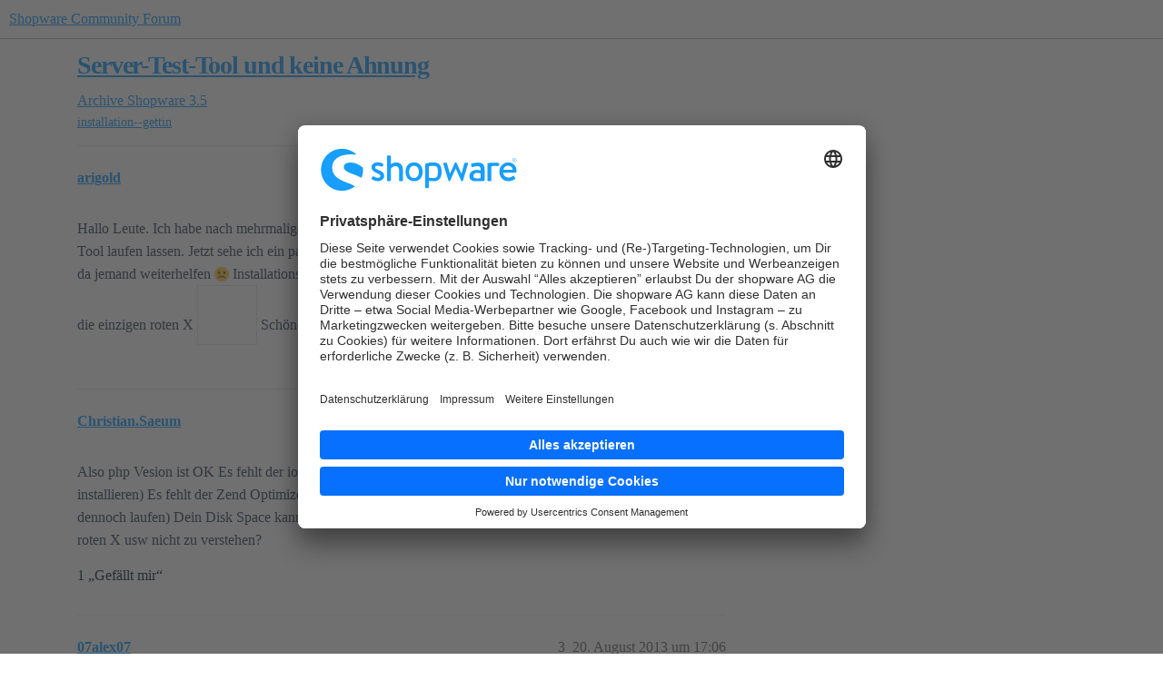

--- FILE ---
content_type: text/html; charset=utf-8
request_url: https://forum.shopware.com/t/server-test-tool-und-keine-ahnung/15109
body_size: 11149
content:
<!DOCTYPE html>
<html lang="de">
  <head>
    <meta charset="utf-8">
    <title>Server-Test-Tool und keine Ahnung - Shopware 3.5 - Shopware Community Forum</title>
    <meta name="description" content="Hallo Leute. Ich habe nach mehrmaligen Versuchen Shopware CE auf Strato zu installieren, jetzt nun das Test-Tool laufen lassen. Jetzt sehe ich ein paar rote X, weiß aber überhaupt nicht was genau das bedeutet. Kann mir d&amp;hellip;">
    <meta name="generator" content="Discourse 2026.2.0-latest - https://github.com/discourse/discourse version d8e47d08936a81c1d423d6e7872a0d2152cdc501">
<link rel="icon" type="image/png" href="https://europe1.discourse-cdn.com/flex013/uploads/shopware/optimized/1X/cb429baff8dfaff113c3dadf6dfc0f143816aec8_2_32x32.svg">
<link rel="apple-touch-icon" type="image/png" href="https://europe1.discourse-cdn.com/flex013/uploads/shopware/optimized/1X/cb429baff8dfaff113c3dadf6dfc0f143816aec8_2_180x180.svg">
<meta name="theme-color" media="all" content="#FFFFFF">

<meta name="color-scheme" content="light">

<meta name="viewport" content="width=device-width, initial-scale=1.0, minimum-scale=1.0, viewport-fit=cover">
<link rel="canonical" href="https://forum.shopware.com/t/server-test-tool-und-keine-ahnung/15109" />


<link rel="search" type="application/opensearchdescription+xml" href="https://forum.shopware.com/opensearch.xml" title="Shopware Community Forum Search">

    
    <link href="https://dub1.discourse-cdn.com/flex013/stylesheets/color_definitions_shopware_3_4_a23f2bbab3532c52280aa303c3ea25e2b63cfbf9.css?__ws=forum.shopware.com" media="all" rel="stylesheet" class="light-scheme" data-scheme-id="3"/>

<link href="https://dub1.discourse-cdn.com/flex013/stylesheets/common_cc755e7aeeda4f88a907fe3c5d52fda53a7042fe.css?__ws=forum.shopware.com" media="all" rel="stylesheet" data-target="common"  />

  <link href="https://dub1.discourse-cdn.com/flex013/stylesheets/mobile_cc755e7aeeda4f88a907fe3c5d52fda53a7042fe.css?__ws=forum.shopware.com" media="(max-width: 39.99999rem)" rel="stylesheet" data-target="mobile"  />
  <link href="https://dub1.discourse-cdn.com/flex013/stylesheets/desktop_cc755e7aeeda4f88a907fe3c5d52fda53a7042fe.css?__ws=forum.shopware.com" media="(min-width: 40rem)" rel="stylesheet" data-target="desktop"  />



    <link href="https://dub1.discourse-cdn.com/flex013/stylesheets/checklist_cc755e7aeeda4f88a907fe3c5d52fda53a7042fe.css?__ws=forum.shopware.com" media="all" rel="stylesheet" data-target="checklist"  />
    <link href="https://dub1.discourse-cdn.com/flex013/stylesheets/discourse-ai_cc755e7aeeda4f88a907fe3c5d52fda53a7042fe.css?__ws=forum.shopware.com" media="all" rel="stylesheet" data-target="discourse-ai"  />
    <link href="https://dub1.discourse-cdn.com/flex013/stylesheets/discourse-cakeday_cc755e7aeeda4f88a907fe3c5d52fda53a7042fe.css?__ws=forum.shopware.com" media="all" rel="stylesheet" data-target="discourse-cakeday"  />
    <link href="https://dub1.discourse-cdn.com/flex013/stylesheets/discourse-data-explorer_cc755e7aeeda4f88a907fe3c5d52fda53a7042fe.css?__ws=forum.shopware.com" media="all" rel="stylesheet" data-target="discourse-data-explorer"  />
    <link href="https://dub1.discourse-cdn.com/flex013/stylesheets/discourse-details_cc755e7aeeda4f88a907fe3c5d52fda53a7042fe.css?__ws=forum.shopware.com" media="all" rel="stylesheet" data-target="discourse-details"  />
    <link href="https://dub1.discourse-cdn.com/flex013/stylesheets/discourse-github_cc755e7aeeda4f88a907fe3c5d52fda53a7042fe.css?__ws=forum.shopware.com" media="all" rel="stylesheet" data-target="discourse-github"  />
    <link href="https://dub1.discourse-cdn.com/flex013/stylesheets/discourse-lazy-videos_cc755e7aeeda4f88a907fe3c5d52fda53a7042fe.css?__ws=forum.shopware.com" media="all" rel="stylesheet" data-target="discourse-lazy-videos"  />
    <link href="https://dub1.discourse-cdn.com/flex013/stylesheets/discourse-local-dates_cc755e7aeeda4f88a907fe3c5d52fda53a7042fe.css?__ws=forum.shopware.com" media="all" rel="stylesheet" data-target="discourse-local-dates"  />
    <link href="https://dub1.discourse-cdn.com/flex013/stylesheets/discourse-policy_cc755e7aeeda4f88a907fe3c5d52fda53a7042fe.css?__ws=forum.shopware.com" media="all" rel="stylesheet" data-target="discourse-policy"  />
    <link href="https://dub1.discourse-cdn.com/flex013/stylesheets/discourse-presence_cc755e7aeeda4f88a907fe3c5d52fda53a7042fe.css?__ws=forum.shopware.com" media="all" rel="stylesheet" data-target="discourse-presence"  />
    <link href="https://dub1.discourse-cdn.com/flex013/stylesheets/discourse-solved_cc755e7aeeda4f88a907fe3c5d52fda53a7042fe.css?__ws=forum.shopware.com" media="all" rel="stylesheet" data-target="discourse-solved"  />
    <link href="https://dub1.discourse-cdn.com/flex013/stylesheets/discourse-templates_cc755e7aeeda4f88a907fe3c5d52fda53a7042fe.css?__ws=forum.shopware.com" media="all" rel="stylesheet" data-target="discourse-templates"  />
    <link href="https://dub1.discourse-cdn.com/flex013/stylesheets/discourse-topic-voting_cc755e7aeeda4f88a907fe3c5d52fda53a7042fe.css?__ws=forum.shopware.com" media="all" rel="stylesheet" data-target="discourse-topic-voting"  />
    <link href="https://dub1.discourse-cdn.com/flex013/stylesheets/footnote_cc755e7aeeda4f88a907fe3c5d52fda53a7042fe.css?__ws=forum.shopware.com" media="all" rel="stylesheet" data-target="footnote"  />
    <link href="https://dub1.discourse-cdn.com/flex013/stylesheets/hosted-site_cc755e7aeeda4f88a907fe3c5d52fda53a7042fe.css?__ws=forum.shopware.com" media="all" rel="stylesheet" data-target="hosted-site"  />
    <link href="https://dub1.discourse-cdn.com/flex013/stylesheets/poll_cc755e7aeeda4f88a907fe3c5d52fda53a7042fe.css?__ws=forum.shopware.com" media="all" rel="stylesheet" data-target="poll"  />
    <link href="https://dub1.discourse-cdn.com/flex013/stylesheets/spoiler-alert_cc755e7aeeda4f88a907fe3c5d52fda53a7042fe.css?__ws=forum.shopware.com" media="all" rel="stylesheet" data-target="spoiler-alert"  />
    <link href="https://dub1.discourse-cdn.com/flex013/stylesheets/discourse-ai_mobile_cc755e7aeeda4f88a907fe3c5d52fda53a7042fe.css?__ws=forum.shopware.com" media="(max-width: 39.99999rem)" rel="stylesheet" data-target="discourse-ai_mobile"  />
    <link href="https://dub1.discourse-cdn.com/flex013/stylesheets/discourse-solved_mobile_cc755e7aeeda4f88a907fe3c5d52fda53a7042fe.css?__ws=forum.shopware.com" media="(max-width: 39.99999rem)" rel="stylesheet" data-target="discourse-solved_mobile"  />
    <link href="https://dub1.discourse-cdn.com/flex013/stylesheets/discourse-topic-voting_mobile_cc755e7aeeda4f88a907fe3c5d52fda53a7042fe.css?__ws=forum.shopware.com" media="(max-width: 39.99999rem)" rel="stylesheet" data-target="discourse-topic-voting_mobile"  />
    <link href="https://dub1.discourse-cdn.com/flex013/stylesheets/discourse-ai_desktop_cc755e7aeeda4f88a907fe3c5d52fda53a7042fe.css?__ws=forum.shopware.com" media="(min-width: 40rem)" rel="stylesheet" data-target="discourse-ai_desktop"  />
    <link href="https://dub1.discourse-cdn.com/flex013/stylesheets/discourse-topic-voting_desktop_cc755e7aeeda4f88a907fe3c5d52fda53a7042fe.css?__ws=forum.shopware.com" media="(min-width: 40rem)" rel="stylesheet" data-target="discourse-topic-voting_desktop"  />
    <link href="https://dub1.discourse-cdn.com/flex013/stylesheets/poll_desktop_cc755e7aeeda4f88a907fe3c5d52fda53a7042fe.css?__ws=forum.shopware.com" media="(min-width: 40rem)" rel="stylesheet" data-target="poll_desktop"  />

  <link href="https://dub1.discourse-cdn.com/flex013/stylesheets/common_theme_4_7df9ddc40993755479bce8a49727ea5c3807d11e.css?__ws=forum.shopware.com" media="all" rel="stylesheet" data-target="common_theme" data-theme-id="4" data-theme-name="shopware"/>
    
    

    <!-- Include usercentrics modal -->
<script id="usercentrics-cmp" src="https://app.usercentrics.eu/browser-ui/latest/loader.js" data-settings-id="65ynhGFvE" async="" nonce="r1SCSIQa9IS8iPQfpxS8ugGby"></script>

<!-- Styles for the usercentrics modal -->
<style id="usercentrics-styles">
[data-testid="uc-container"] {
    --font-family: 'Brandon Text', 'Brandon', 'Arial', sans-serif;
    --primary-color: #189eff;
    --primary-color-fade: #189eff11;
    --primary-color-fade-hover: #189eff22;
    --border-color: #60718244;
    --icon-color: #607182bb;
    --text-color: #607182;
    --link-color: #142432cc;
    --headline-color: #142432;
    --bg-color: #f8f9fd;
}

/* Modal
----------------------------------- */
.modal,
[data-testid="uc-default-wall"] {
    padding: 20px 20px 15px;
    border: none;
    max-width: 700px;
    box-shadow: 0 40px 100px rgba(0,0,0,0.2);
}
.modal-overlay,
[data-testid="uc-container"] > div:first-of-type {
    background: rgba(20,36,50,0.8);
    opacity: 1;
}

/* Head
----------------------------------- */
.logo,
[data-testid="uc-header"] > div:first-of-type > div {
    height: 38px;
    max-height: 38px;
}
.logo-spacer,
[data-testid="uc-header"] > div:nth-child(2) {
    height: 36px;
}

/* Language Button
----------------------------------- */
.language-button,
[data-testid="uc-language-container"] [data-testid="uc-language-button"] {
    border-radius: 4px 4px 0 0;
    border-color: var(--border-color, #60718244);
}
.language-button:last-child,
[data-testid="uc-language-container"] [data-testid="uc-language-button"]:last-child {
    border-radius: 4px;
}
.language-text,
[data-testid="uc-language-button"] > div {
    padding-left: 5px;
    padding-right: 14px;
    font-weight: 500;
    font-family: var(--font-family);
    color: var(--text-color, #607182);
}
.language-arrow,
[data-testid="uc-language-button"] > i {
    border-width: 0 1px 1px 0;
    border-color: var(--icon-color, #607182bb);
    padding: 3px;
}
.language-dropdown,
[data-testid="uc-language-container"] [data-testid="uc-language-menu"] {
    border-radius: 0 0 4px 4px;
    border: solid var(--border-color, #60718244);
    border-width: 0 1px 1px 1px;
    box-shadow: unset;
}
.language-dropdown-item,
[data-testid="uc-language-container"] [data-testid="uc-language-menu-item"] {
    font-weight: 500;
    font-family: var(--font-family);
    color: #607182AA;
    border-width: 1px 0 0 0;
    border-color: var(--border-color, #60718244);
    transition: unset !important;
}
.language-dropdown-item:first-child,
[data-testid="uc-language-container"] [data-testid="uc-language-menu-item"]:first-child {
    border-top: 0;
}
.language-dropdown-item:hover,
[data-testid="uc-language-container"] [data-testid="uc-language-menu-item"]:hover {
    background-color: var(--primary-color-fade, #189eff11);
    color: var(--primary-color, #189eff);
}

/* Text
----------------------------------- */
.headline,
[data-testid="uc-header"] > h1 {
    margin-bottom: 8px;
    font-size: 18px;
    font-weight: 600;
    color: var(--headline-color, #142432);
}
.description,
[data-testid="uc-header"] div:nth-of-type(4) {
    font-weight: 400;
    line-height: 1.72;
    color: var(--text-color, #607182);
}
.text-spacer,
[data-testid="uc-header"] div:nth-of-type(6) {
    height: 20px;
}

/* Anchor Link
----------------------------------- */
.anchor-link,
[data-testid="uc-container"] [data-testid="uc-customize-anchor"],
[data-testid="uc-container"] [data-testid="uc-anchors"] [data-testid="uc-anchor-link"],
.settings-link,
[data-testid="uc-container"] [data-testid="uc-customize-anchor"] a {
    padding-top: 0;
    font-size: 14px;
    font-weight: 500;
    color: var(--link-color, #142432cc);
    transition: unset;
}
.anchor-link:hover,
[data-testid="uc-container"] [data-testid="uc-anchors"] [data-testid="uc-anchor-link"]:hover,
.settings-link,
[data-testid="uc-container"] [data-testid="uc-customize-anchor"]:hover a {
    text-decoration: underline;
    color: var(--primary-color, #189eff);
}
.anchor-link-icon,
[data-testid="uc-container"] [data-testid="uc-anchors"] [data-testid="uc-anchor-link"] > i,
.settings-link,
[data-testid="uc-container"] [data-testid="uc-customize-anchor"] > i {
    display: none;
}
.anchor-link,
[data-testid="uc-container"] [data-testid="uc-anchors"] [data-testid="uc-anchor-link"] {
    margin-right: 14px;
    padding-right: 14px;
    border-right: 1px solid var(--border-color, #60718244);
}

/* Button
----------------------------------- */
.button-accept-all,
[data-testid="uc-container"] [data-testid="uc-accept-all-button"] {
    padding: 16px;
    font-size: 16px;
    font-weight: 500;
    letter-spacing: 0.02em;
    color: #fff;
}
.button-save-settings,
[data-testid="uc-container"] [data-testid="uc-save-button"] {
    padding: 16px;
    font-size: 16px;
    font-weight: 500;
    letter-spacing: 0.02em;
    background-color: var(--primary-color-fade, #189eff11);
    color: var(--primary-color, #189eff);
}
.button-save-settings:hover,
[data-testid="uc-container"] [data-testid="uc-save-button"]:hover {
    background-color: var(--primary-color-fade-hover, #189eff22);
    color: var(--primary-color, #189eff);
}

/* More Settings :: Tabs
----------------------------------- */
.tabs,
[data-testid="uc-container"]  [data-testid="uc-tabs"] [aria-label="SettingsTabs"] {
    border-bottom: 1px solid #ececec;
}
.tab,
[data-testid="uc-container"] [data-testid="uc-tabs"] [data-testid="uc-tab-categories"],
[data-testid="uc-container"] [data-testid="uc-tabs"] [data-testid="uc-tab-services"] {
    padding: 8px 0 16px;
    position: relative;
    top: 1px;
    font-weight: 500;
    background: none;
    color: var(--text-color, #607182);
}
.tab,
[data-testid="uc-container"] [data-testid="uc-tabs"] [data-testid="uc-tab-categories"][aria-selected="true"],
[data-testid="uc-container"] [data-testid="uc-tabs"] [data-testid="uc-tab-services"][aria-selected="true"] {
    padding: 8px 0 16px;
    font-weight: 600;
    color: var(--primary-color, #189eff);
}

/* More Settings :: Panels
----------------------------------- */
.panel-list,
[data-testid="uc-container"] [data-testid="uc-panel-categories"],
[data-testid="uc-container"] [data-testid="uc-panel-services"] {
    background-color: var(--bg-color, #f8f9fd);
}
.panel-box,
[data-testid="uc-container"] [data-testid="uc-expandable-card"] {
    padding: 20px;
}
.panel-box-border,
[data-testid="uc-container"] [data-testid="uc-expandable-card"] button {
    border-bottom: none;
}
.panel-headline,
[data-testid="uc-container"] [data-testid="uc-expandable-card"] button > div:first-of-type {
    color: var(--headline-color, #142432);
    font-weight: 500;
    font-size: 16px;
}
.panel-description,
[data-testid="uc-container"] [data-testid="uc-expandable-card"] button > div:nth-of-type(2) {
    margin-top: 12px;
    color: var(--text-color, #607182);
    line-height: 1.62;
}
.panel-expandable-box,
[data-testid="uc-container"] [data-testid="uc-panel-categories"] [data-testid="uc-expandable-card"],
[data-testid="uc-container"] [data-testid="uc-panel-services"] [data-testid="uc-expandable-card"] {
    border: 1px solid var(--border-color, #60718244);
    box-shadow: none;
    overflow: hidden;
    border-radius: 4px;
}
.panel-expandable-label,
[data-testid="uc-container"] [data-testid="uc-expandable-content"] label {
    margin-left: 10px;
    font-size: 14px;
    font-weight: 500;
    color: var(--text-color, #607182);
}

/* Footer
----------------------------------- */
.footer,
[data-testid="uc-container"] footer {
    border-top: none;
}
.powered-by,
[data-testid="uc-container"] footer [data-testid="uc-footer"] > div:nth-of-type(2) {
    font-size: 11px;
    letter-spacing: 0.01em;
    color: var(--text-color, #607182);
    opacity: .75;
}
.tabs-footer,
[data-testid="uc-container"] [data-testid="uc-default-settings"] > div:first-of-type {
    border-bottom: 1px solid #ececec;
}
</style>

<!-- Implement styles for the usercentrics modal -->
<script defer="" src="https://dub1.discourse-cdn.com/flex013/theme-javascripts/86adabd2062a41563698cec7e34123e9bb5030a1.js?__ws=forum.shopware.com" data-theme-id="5" nonce="r1SCSIQa9IS8iPQfpxS8ugGby"></script>
<!-- Google Tag Manager -->
<script defer="" src="https://dub1.discourse-cdn.com/flex013/theme-javascripts/1c3a280918f192bf4403bf2e9e496997dc57139e.js?__ws=forum.shopware.com" data-theme-id="7" nonce="r1SCSIQa9IS8iPQfpxS8ugGby"></script>
<!-- End Google Tag Manager -->

<meta name="google-site-verification" content="KlgncrxtUMNjfCfKDoXoLcR6Fp0iuxX-5uYfkJs5_P4">
    
        <link rel="alternate nofollow" type="application/rss+xml" title="RSS-Feed von „Server-Test-Tool und keine Ahnung“" href="https://forum.shopware.com/t/server-test-tool-und-keine-ahnung/15109.rss" />
    <meta property="og:site_name" content="Shopware Community Forum" />
<meta property="og:type" content="website" />
<meta name="twitter:card" content="summary_large_image" />
<meta name="twitter:image" content="https://europe1.discourse-cdn.com/flex013/uploads/shopware/original/3X/4/7/47278517eaa11fdc2735b58a97bdc169c99521f0.jpeg" />
<meta property="og:image" content="https://europe1.discourse-cdn.com/flex013/uploads/shopware/original/1X/cb429baff8dfaff113c3dadf6dfc0f143816aec8.svg" />
<meta property="og:url" content="https://forum.shopware.com/t/server-test-tool-und-keine-ahnung/15109" />
<meta name="twitter:url" content="https://forum.shopware.com/t/server-test-tool-und-keine-ahnung/15109" />
<meta property="og:title" content="Server-Test-Tool und keine Ahnung" />
<meta name="twitter:title" content="Server-Test-Tool und keine Ahnung" />
<meta property="og:description" content="Hallo Leute. Ich habe nach mehrmaligen Versuchen Shopware CE auf Strato zu installieren, jetzt nun das Test-Tool laufen lassen. Jetzt sehe ich ein paar rote X, weiß aber überhaupt nicht was genau das bedeutet. Kann mir da jemand weiterhelfen ☹ Installationsversuch auf: Strato PowerWeb Plus Shopware-Version: CE 4.1.2 Das sind die einzigen roten X  Schöne Grüße" />
<meta name="twitter:description" content="Hallo Leute. Ich habe nach mehrmaligen Versuchen Shopware CE auf Strato zu installieren, jetzt nun das Test-Tool laufen lassen. Jetzt sehe ich ein paar rote X, weiß aber überhaupt nicht was genau das bedeutet. Kann mir da jemand weiterhelfen ☹ Installationsversuch auf: Strato PowerWeb Plus Shopware-Version: CE 4.1.2 Das sind die einzigen roten X  Schöne Grüße" />
<meta property="og:article:section" content="Archive" />
<meta property="og:article:section:color" content="3AB54A" />
<meta property="og:article:section" content="Shopware 3.5" />
<meta property="og:article:section:color" content="BF1E2E" />
<meta property="og:article:tag" content="installation--gettin" />
<meta name="twitter:label1" value="Lesezeit" />
<meta name="twitter:data1" value="1 mins 🕑" />
<meta name="twitter:label2" value="„Gefällt mir“" />
<meta name="twitter:data2" value="1 ❤" />
<meta property="article:published_time" content="2013-08-20T16:07:05+00:00" />
<meta property="og:ignore_canonical" content="true" />


    <script type="application/ld+json">{"@context":"http://schema.org","@type":"QAPage","name":"Server-Test-Tool und keine Ahnung","mainEntity":{"@type":"Question","name":"Server-Test-Tool und keine Ahnung","text":"Hallo Leute. Ich habe nach mehrmaligen Versuchen Shopware CE auf Strato zu installieren, jetzt nun das Test-Tool laufen lassen. Jetzt sehe ich ein paar rote X, weiß aber überhaupt nicht was genau das bedeutet. Kann mir da jemand weiterhelfen :frowning: Installationsversuch auf: Strato PowerWeb Plus &hellip;","upvoteCount":0,"answerCount":0,"datePublished":"2013-08-20T16:07:05.000Z","author":{"@type":"Person","name":"arigold","url":"https://forum.shopware.com/u/arigold"}}}</script>
  </head>
  <body class="crawler ">
    
    <header>
  <a href="/">Shopware Community Forum</a>
</header>

    <div id="main-outlet" class="wrap" role="main">
        <div id="topic-title">
    <h1>
      <a href="/t/server-test-tool-und-keine-ahnung/15109">Server-Test-Tool und keine Ahnung</a>
    </h1>

      <div class="topic-category" itemscope itemtype="http://schema.org/BreadcrumbList">
          <span itemprop="itemListElement" itemscope itemtype="http://schema.org/ListItem">
            <a href="/c/archive/9" class="badge-wrapper bullet" itemprop="item">
              <span class='badge-category-bg' style='background-color: #3AB54A'></span>
              <span class='badge-category clear-badge'>
                <span class='category-name' itemprop='name'>Archive</span>
              </span>
            </a>
            <meta itemprop="position" content="1" />
          </span>
          <span itemprop="itemListElement" itemscope itemtype="http://schema.org/ListItem">
            <a href="/c/archive/shopware-3-5/14" class="badge-wrapper bullet" itemprop="item">
              <span class='badge-category-bg' style='background-color: #BF1E2E'></span>
              <span class='badge-category clear-badge'>
                <span class='category-name' itemprop='name'>Shopware 3.5</span>
              </span>
            </a>
            <meta itemprop="position" content="2" />
          </span>
      </div>

      <div class="topic-category">
        <div class='discourse-tags list-tags'>
            <a href='https://forum.shopware.com/tag/installation--gettin' class='discourse-tag' rel="tag">installation--gettin</a>
        </div>
      </div>
  </div>

  

    <div itemscope itemtype='http://schema.org/DiscussionForumPosting'>
      <meta itemprop='headline' content='Server-Test-Tool und keine Ahnung'>
      <link itemprop='url' href='https://forum.shopware.com/t/server-test-tool-und-keine-ahnung/15109'>
      <meta itemprop='datePublished' content='2013-08-20T16:07:05Z'>
        <meta itemprop='articleSection' content='Shopware 3.5'>
      <meta itemprop='keywords' content='installation--gettin'>
      <div itemprop='publisher' itemscope itemtype="http://schema.org/Organization">
        <meta itemprop='name' content='shopware AG'>
          <div itemprop='logo' itemscope itemtype="http://schema.org/ImageObject">
            <meta itemprop='url' content='https://europe1.discourse-cdn.com/flex013/uploads/shopware/original/1X/4a8ffe6bf3af8ccf8da75b9697d9833dc074b96f.svg'>
          </div>
      </div>


          <div id='post_1'  class='topic-body crawler-post'>
            <div class='crawler-post-meta'>
              <span class="creator" itemprop="author" itemscope itemtype="http://schema.org/Person">
                <a itemprop="url" rel='nofollow' href='https://forum.shopware.com/u/arigold'><span itemprop='name'>arigold</span></a>
                
              </span>

                <link itemprop="mainEntityOfPage" href="https://forum.shopware.com/t/server-test-tool-und-keine-ahnung/15109">


              <span class="crawler-post-infos">
                  <time  datetime='2013-08-20T16:07:05Z' class='post-time'>
                    20. August 2013 um 16:07
                  </time>
                  <meta itemprop='dateModified' content='2013-08-20T16:07:05Z'>
              <span itemprop='position'>1</span>
              </span>
            </div>
            <div class='post' itemprop='text'>
              <p>Hallo Leute. Ich habe nach mehrmaligen Versuchen Shopware CE auf Strato zu installieren, jetzt nun das Test-Tool laufen lassen. Jetzt sehe ich ein paar rote X, weiß aber überhaupt nicht was genau das bedeutet. Kann mir da jemand weiterhelfen <img src="https://emoji.discourse-cdn.com/twitter/frowning.png?v=9" title=":frowning:" class="emoji" alt=":frowning:"> Installationsversuch auf: Strato PowerWeb Plus Shopware-Version: CE 4.1.2 Das sind die einzigen roten X <a href="http://www.imagebanana.com/view/sg1ohu3q/Bildschirmfoto20130820um16.03.28.png" data-bbcode="true" rel="noopener nofollow ugc"><span alt="" class="broken-image" title="This image is broken"><svg class="fa d-icon d-icon-unlink svg-icon" aria-hidden="true"><use xlink:href="#unlink"></use></svg></span></a> Schöne Grüße</p>
            </div>

            <div itemprop="interactionStatistic" itemscope itemtype="http://schema.org/InteractionCounter">
              <meta itemprop="interactionType" content="http://schema.org/LikeAction"/>
              <meta itemprop="userInteractionCount" content="0" />
              <span class='post-likes'></span>
            </div>


            
          </div>
          <div id='post_2' itemprop='comment' itemscope itemtype='http://schema.org/Comment' class='topic-body crawler-post'>
            <div class='crawler-post-meta'>
              <span class="creator" itemprop="author" itemscope itemtype="http://schema.org/Person">
                <a itemprop="url" rel='nofollow' href='https://forum.shopware.com/u/Christian.Saeum'><span itemprop='name'>Christian.Saeum</span></a>
                
              </span>



              <span class="crawler-post-infos">
                  <time itemprop='datePublished' datetime='2013-08-20T16:57:09Z' class='post-time'>
                    20. August 2013 um 16:57
                  </time>
                  <meta itemprop='dateModified' content='2013-08-20T16:57:09Z'>
              <span itemprop='position'>2</span>
              </span>
            </div>
            <div class='post' itemprop='text'>
              <p>Also php Vesion ist OK Es fehlt der ionCubeLoader (wird von manchen Plugins benötigt aber kein muss für das installieren) Es fehlt der Zend Optimizer Deine MySQL Version kann nicht ausgelesen werden (sollte aber dennoch laufen) Dein Disk Space kann nicht ausgelesen werden (sollte aber dennoch laufen) Was ist an an den roten X usw nicht zu verstehen?</p>
            </div>

            <div itemprop="interactionStatistic" itemscope itemtype="http://schema.org/InteractionCounter">
              <meta itemprop="interactionType" content="http://schema.org/LikeAction"/>
              <meta itemprop="userInteractionCount" content="1" />
              <span class='post-likes'>1 „Gefällt mir“</span>
            </div>


            
          </div>
          <div id='post_3' itemprop='comment' itemscope itemtype='http://schema.org/Comment' class='topic-body crawler-post'>
            <div class='crawler-post-meta'>
              <span class="creator" itemprop="author" itemscope itemtype="http://schema.org/Person">
                <a itemprop="url" rel='nofollow' href='https://forum.shopware.com/u/07alex07'><span itemprop='name'>07alex07</span></a>
                
              </span>



              <span class="crawler-post-infos">
                  <time itemprop='datePublished' datetime='2013-08-20T17:06:23Z' class='post-time'>
                    20. August 2013 um 17:06
                  </time>
                  <meta itemprop='dateModified' content='2013-08-20T17:06:23Z'>
              <span itemprop='position'>3</span>
              </span>
            </div>
            <div class='post' itemprop='text'>
              <p>Bei Strato kannst nur auf einem RootServer Shopware installieren.</p>
            </div>

            <div itemprop="interactionStatistic" itemscope itemtype="http://schema.org/InteractionCounter">
              <meta itemprop="interactionType" content="http://schema.org/LikeAction"/>
              <meta itemprop="userInteractionCount" content="0" />
              <span class='post-likes'></span>
            </div>


            
          </div>
          <div id='post_4' itemprop='comment' itemscope itemtype='http://schema.org/Comment' class='topic-body crawler-post'>
            <div class='crawler-post-meta'>
              <span class="creator" itemprop="author" itemscope itemtype="http://schema.org/Person">
                <a itemprop="url" rel='nofollow' href='https://forum.shopware.com/u/arigold'><span itemprop='name'>arigold</span></a>
                
              </span>



              <span class="crawler-post-infos">
                  <time itemprop='datePublished' datetime='2013-08-20T19:59:52Z' class='post-time'>
                    20. August 2013 um 19:59
                  </time>
                  <meta itemprop='dateModified' content='2013-08-20T19:59:52Z'>
              <span itemprop='position'>4</span>
              </span>
            </div>
            <div class='post' itemprop='text'>
              <p>[quote=„csaeum“]Also php Vesion ist OK Es fehlt der ionCubeLoader (wird von manchen Plugins benötigt aber kein muss für das installieren) Es fehlt der Zend Optimizer Deine MySQL Version kann nicht ausgelesen werden (sollte aber dennoch laufen) Dein Disk Space kann nicht ausgelesen werden (sollte aber dennoch laufen) Was ist an an den roten X usw nicht zu verstehen?[/quote] Danke Dir erstmal <img src="https://emoji.discourse-cdn.com/twitter/slight_smile.png?v=9" title=":slight_smile:" class="emoji" alt=":slight_smile:"> Für mich ist es so: Ich bin Grafiker und Designer für Print. Von „diesen“ Dingen habe ich wirklich 0% Ahnung und hatte auch bez der Intallation gegoogled und nicht gefunden was mir weitergeholfen hat. Und dieses Forum habe ich auch durchsucht und nichts gefunden. Wenn man 0 Plan hat und sich nicht auskennt liest man entweder Bücher oder spricht mit Leuten die sich auskennen. Zumindest lerne ich persönlich so am besten. Ich werde nun anhand Deiner Punkte versuchen das näher zu verstehen.</p>
            </div>

            <div itemprop="interactionStatistic" itemscope itemtype="http://schema.org/InteractionCounter">
              <meta itemprop="interactionType" content="http://schema.org/LikeAction"/>
              <meta itemprop="userInteractionCount" content="0" />
              <span class='post-likes'></span>
            </div>


            
          </div>
          <div id='post_5' itemprop='comment' itemscope itemtype='http://schema.org/Comment' class='topic-body crawler-post'>
            <div class='crawler-post-meta'>
              <span class="creator" itemprop="author" itemscope itemtype="http://schema.org/Person">
                <a itemprop="url" rel='nofollow' href='https://forum.shopware.com/u/arigold'><span itemprop='name'>arigold</span></a>
                
              </span>



              <span class="crawler-post-infos">
                  <time itemprop='datePublished' datetime='2013-08-20T20:00:32Z' class='post-time'>
                    20. August 2013 um 20:00
                  </time>
                  <meta itemprop='dateModified' content='2013-08-20T20:00:32Z'>
              <span itemprop='position'>5</span>
              </span>
            </div>
            <div class='post' itemprop='text'>
              <p>[quote=„07alex07“]Bei Strato kannst nur auf einem RootServer Shopware installieren.[/quote] Danke! Das ist keine gute Nachricht -.-</p>
            </div>

            <div itemprop="interactionStatistic" itemscope itemtype="http://schema.org/InteractionCounter">
              <meta itemprop="interactionType" content="http://schema.org/LikeAction"/>
              <meta itemprop="userInteractionCount" content="0" />
              <span class='post-likes'></span>
            </div>


            
          </div>
    </div>


    <div id="related-topics" class="more-topics__list " role="complementary" aria-labelledby="related-topics-title">
  <h3 id="related-topics-title" class="more-topics__list-title">
    Verwandte Themen
  </h3>
  <div class="topic-list-container" itemscope itemtype='http://schema.org/ItemList'>
    <meta itemprop='itemListOrder' content='http://schema.org/ItemListOrderDescending'>
    <table class='topic-list'>
      <thead>
        <tr>
          <th>Thema</th>
          <th></th>
          <th class="replies">Antworten</th>
          <th class="views">Aufrufe</th>
          <th>Aktivität</th>
        </tr>
      </thead>
      <tbody>
          <tr class="topic-list-item" id="topic-list-item-10680">
            <td class="main-link" itemprop='itemListElement' itemscope itemtype='http://schema.org/ListItem'>
              <meta itemprop='position' content='1'>
              <span class="link-top-line">
                <a itemprop='url' href='https://forum.shopware.com/t/hilfe-beim-installieren/10680' class='title raw-link raw-topic-link'>Hilfe beim Installieren</a>
              </span>
              <div class="link-bottom-line">
                  <a href='/c/archive/shopware-3-5/14' class='badge-wrapper bullet'>
                    <span class='badge-category-bg' style='background-color: #BF1E2E'></span>
                    <span class='badge-category clear-badge'>
                      <span class='category-name'>Shopware 3.5</span>
                    </span>
                  </a>
                  <div class="discourse-tags">
                      <a href='https://forum.shopware.com/tag/installation--gettin' class='discourse-tag'>installation--gettin</a>
                      
                  </div>
              </div>
            </td>
            <td class="replies">
              <span class='posts' title='Beiträge'>28</span>
            </td>
            <td class="views">
              <span class='views' title='Aufrufe'>6738</span>
            </td>
            <td>
              17. April 2017
            </td>
          </tr>
          <tr class="topic-list-item" id="topic-list-item-3595">
            <td class="main-link" itemprop='itemListElement' itemscope itemtype='http://schema.org/ListItem'>
              <meta itemprop='position' content='2'>
              <span class="link-top-line">
                <a itemprop='url' href='https://forum.shopware.com/t/fehler-missing-before-statement/3595' class='title raw-link raw-topic-link'>Fehler: missing ;  before statement</a>
              </span>
              <div class="link-bottom-line">
                  <a href='/c/archive/shopware-3-5/14' class='badge-wrapper bullet'>
                    <span class='badge-category-bg' style='background-color: #BF1E2E'></span>
                    <span class='badge-category clear-badge'>
                      <span class='category-name'>Shopware 3.5</span>
                    </span>
                  </a>
                  <div class="discourse-tags">
                      <a href='https://forum.shopware.com/tag/installation--gettin' class='discourse-tag'>installation--gettin</a>
                      
                  </div>
              </div>
            </td>
            <td class="replies">
              <span class='posts' title='Beiträge'>4</span>
            </td>
            <td class="views">
              <span class='views' title='Aufrufe'>657</span>
            </td>
            <td>
              12. November 2011
            </td>
          </tr>
          <tr class="topic-list-item" id="topic-list-item-34610">
            <td class="main-link" itemprop='itemListElement' itemscope itemtype='http://schema.org/ListItem'>
              <meta itemprop='position' content='3'>
              <span class="link-top-line">
                <a itemprop='url' href='https://forum.shopware.com/t/nach-erfolgreicher-installation-sw5-kein-aufruf-moglich/34610' class='title raw-link raw-topic-link'>Nach erfolgreicher Installation SW5, kein Aufruf möglich?</a>
              </span>
              <div class="link-bottom-line">
                  <a href='/c/shopware-5/installation-einstieg/24' class='badge-wrapper bullet'>
                    <span class='badge-category-bg' style='background-color: #F7941D'></span>
                    <span class='badge-category clear-badge'>
                      <span class='category-name'>Installation/Einstieg</span>
                    </span>
                  </a>
                  <div class="discourse-tags">
                  </div>
              </div>
            </td>
            <td class="replies">
              <span class='posts' title='Beiträge'>13</span>
            </td>
            <td class="views">
              <span class='views' title='Aufrufe'>601</span>
            </td>
            <td>
              21. Februar 2016
            </td>
          </tr>
          <tr class="topic-list-item" id="topic-list-item-25910">
            <td class="main-link" itemprop='itemListElement' itemscope itemtype='http://schema.org/ListItem'>
              <meta itemprop='position' content='4'>
              <span class="link-top-line">
                <a itemprop='url' href='https://forum.shopware.com/t/shopware-mit-strato-managed-server/25910' class='title raw-link raw-topic-link'>Shopware mit Strato Managed Server</a>
              </span>
              <div class="link-bottom-line">
                  <a href='/c/shopware-5/installation-einstieg/24' class='badge-wrapper bullet'>
                    <span class='badge-category-bg' style='background-color: #F7941D'></span>
                    <span class='badge-category clear-badge'>
                      <span class='category-name'>Installation/Einstieg</span>
                    </span>
                  </a>
                  <div class="discourse-tags">
                  </div>
              </div>
            </td>
            <td class="replies">
              <span class='posts' title='Beiträge'>2</span>
            </td>
            <td class="views">
              <span class='views' title='Aufrufe'>1211</span>
            </td>
            <td>
              29. März 2015
            </td>
          </tr>
          <tr class="topic-list-item" id="topic-list-item-875">
            <td class="main-link" itemprop='itemListElement' itemscope itemtype='http://schema.org/ListItem'>
              <meta itemprop='position' content='5'>
              <span class="link-top-line">
                <a itemprop='url' href='https://forum.shopware.com/t/zend-optimizer-bei-strato-wird-von-shopware-nicht-gefunden/875' class='title raw-link raw-topic-link'>Zend Optimizer bei Strato wird von Shopware nicht gefunden.</a>
              </span>
              <div class="link-bottom-line">
                  <a href='/c/archive/shopware-3-5/14' class='badge-wrapper bullet'>
                    <span class='badge-category-bg' style='background-color: #BF1E2E'></span>
                    <span class='badge-category clear-badge'>
                      <span class='category-name'>Shopware 3.5</span>
                    </span>
                  </a>
                  <div class="discourse-tags">
                      <a href='https://forum.shopware.com/tag/installation--gettin' class='discourse-tag'>installation--gettin</a>
                      
                  </div>
              </div>
            </td>
            <td class="replies">
              <span class='posts' title='Beiträge'>26</span>
            </td>
            <td class="views">
              <span class='views' title='Aufrufe'>3638</span>
            </td>
            <td>
              8. Dezember 2010
            </td>
          </tr>
      </tbody>
    </table>
  </div>
</div>





    </div>
    <footer class="container wrap">
  <nav class='crawler-nav'>
    <ul>
      <li itemscope itemtype='http://schema.org/SiteNavigationElement'>
        <span itemprop='name'>
          <a href='/' itemprop="url">Startseite </a>
        </span>
      </li>
      <li itemscope itemtype='http://schema.org/SiteNavigationElement'>
        <span itemprop='name'>
          <a href='/categories' itemprop="url">Kategorien </a>
        </span>
      </li>
      <li itemscope itemtype='http://schema.org/SiteNavigationElement'>
        <span itemprop='name'>
          <a href='/guidelines' itemprop="url">Richtlinien </a>
        </span>
      </li>
        <li itemscope itemtype='http://schema.org/SiteNavigationElement'>
          <span itemprop='name'>
            <a href='https://www.shopware.com/en/gtc/' itemprop="url">Nutzungsbedingungen </a>
          </span>
        </li>
        <li itemscope itemtype='http://schema.org/SiteNavigationElement'>
          <span itemprop='name'>
            <a href='https://www.shopware.com/en/privacy/' itemprop="url">Datenschutzerklärung </a>
          </span>
        </li>
    </ul>
  </nav>
  <p class='powered-by-link'>Angetrieben von <a href="https://www.discourse.org">Discourse</a>, beste Erfahrung mit aktiviertem JavaScript</p>
</footer>

    <footer class="swgh--footer">
    <div class="footer--wrapper">

        <div class="footer--column">
            <div class="footer--main-categories">
                <div class="footer--category footer--logo">
                    <a href="https://www.shopware.com" title="Shopware website"><img class="entry--logo" src="[data-uri]" alt="Shopware Logo" height="32"></a>
                    <span class="footer--entry"></span>
                    <span class="footer--entry"><a class="entry--link" href="mailto:community@shopware.com" title="community@shopware.com">community@shopware.com</a></span>
                </div>
                <div class="footer--category">
                    <span class="footer--entry"><a class="entry--link is--highlight" href="https://www.shopware.com/en/company/" title="Company">Company</a></span>
                    <span class="footer--entry"><a class="entry--link is--highlight" href="https://www.shopware.com/en/press/" title="Press">Press</a></span>
                    <span class="footer--entry"><a class="entry--link is--highlight" href="https://www.shopware.com/en/jobs/" title="Jobs">Jobs</a></span>
                </div>
                <div class="footer--category">
                    <span class="footer--entry"><a class="entry--link is--highlight" href="https://www.shopware.com/en/newsletter" title="Newsletter">Newsletter</a></span>
                    <span class="footer--entry"><a class="entry--link is--highlight" href="https://www.shopware.com/en/contact/" title="Contact">Contact</a></span>
                </div>
                <div class="footer--category">
                    <span class="footer--entry"><a class="entry--link is--highlight" href="https://store.shopware.com/en/" title="Shopware Store">Store</a></span>
                    <span class="footer--entry"><a class="entry--link is--highlight" href="https://www.splendid-internet.de/shopware/shopware-6-handbuch/" title="Shopware 6 Handbook by Splendid">Shopware 6 Handbook by Splendid (German)</a></span>
                    <span class="footer--entry"><a class="entry--link is--highlight" href="https://feedback.shopware.com/" title="Shopware 6 - Product Feedback &amp; Ideas">Shopware 6 - Product Feedback &amp; Ideas</a></span>
                </div>
            </div>
        </div>

        <div class="footer--column">
            <div class="footer--bottom footer--others">
                <div class="footer--links">
                    <nav>
                        <ul>
                            <li><a class="entry--link is--small" href="https://www.shopware.com/en/gtc/" title="Terms &amp; Conditions">Terms &amp; Conditions</a></li>
                            <li><a class="entry--link is--small" href="https://www.shopware.com/en/privacy/" title="Privacy">Privacy</a></li>
                            <li><a class="entry--link is--small" href="https://www.shopware.com/en/legal-notice/" title="Legal notice">Legal notice</a></li>
                            <li><a class="entry--link is--small" href="https://www.shopware.com/en/sitemap/" title="Sitemap">Sitemap</a></li>
                            <li><a class="entry--link is--small" title="Cookie settings" id="show-consent">Cookie settings</a></li>
                        </ul>
                    </nav>
                </div>

                <div class="footer--icons">
                    <span class="icon">
                        <a href="https://www.facebook.com/shopware" title="Facebook" target="_blank"><img src="https://assets.shopware.com/media/icons/footer/icon-fb.svg" alt="Facebook"></a>
                    </span>
                    <span class="icon">
                        <a href="https://www.instagram.com/shopware/" title="Instagram" target="_blank"><img src="https://assets.shopware.com/media/icons/footer/icon-ig.svg" alt="Instagram"></a>
                    </span>
                    <span class="icon">
                        <a href="https://www.youtube.com/user/shopwareag" title="YouTube" target="_blank"><img src="https://assets.shopware.com/media/icons/footer/icon-yt.svg" alt="YouTube"></a>
                    </span>
                    <span class="icon">
                        <a href="https://twitter.com/shopware" title="Twitter" target="_blank"><img src="https://assets.shopware.com/media/icons/footer/icon-tw.svg" alt="Twitter"></a>
                    </span>
                    <span class="icon">
                        <a href="https://www.linkedin.com/company/shopware-ag" title="LinkedIn" target="_blank"><img src="https://assets.shopware.com/media/icons/footer/icon-li.svg" alt="LinkedIn"></a>
                    </span>
                    <span class="icon">
                        <a href="https://slack.shopware.com/" title="Slack" target="_blank"><img src="https://assets.shopware.com/media/icons/footer/icon-sl.svg" alt="Slack"></a>
                    </span>
                    <span class="icon">
                        <a href="https://github.com/shopware" title="GitHub" target="_blank"><img src="https://assets.shopware.com/media/icons/footer/icon-gh.svg" alt="GitHub"></a>
                    </span>
                </div>
            </div>

            <div class="footer--divider"></div>

            <div class="footer--bottom footer--copyright">
                <div class="footer--notice">Copyright © shopware AG - All rights reserved</div>
            </div>
        </div>
    </div>
</footer>
<!-- Google Tag Manager (noscript) -->
<noscript><iframe src="https://sst.shopware.com/ns.html?id=GTM-WJKMNPS" height="0" width="0" style="display:none;visibility:hidden"></iframe></noscript>
<!-- End Google Tag Manager (noscript) -->
    
  </body>
  
</html>


--- FILE ---
content_type: text/css
request_url: https://dub1.discourse-cdn.com/flex013/stylesheets/color_definitions_shopware_3_4_a23f2bbab3532c52280aa303c3ea25e2b63cfbf9.css?__ws=forum.shopware.com
body_size: 2189
content:
:root{--csstools-color-scheme--light:initial;color-scheme:light;--scheme-type: light;--primary: #142432;--secondary: #FFFFFF;--tertiary: #189EFF;--quaternary: #189EFF;--header_background: #FFFFFF;--header_primary: #333333;--highlight: #189EFF;--danger: #E45735;--success: #009900;--love: #FA6C8D;--d-selected: #e0eaf2;--d-selected-hover: rgb(230.2, 238.2, 244.6);--d-hover: #ecf2f7;--always-black-rgb: 0, 0, 0;--primary-rgb: 20, 36, 50;--primary-low-rgb: 224, 234, 242;--primary-very-low-rgb: 246, 249, 251;--secondary-rgb: 255, 255, 255;--header_background-rgb: 255, 255, 255;--tertiary-rgb: 24, 158, 255;--highlight-rgb: 24, 158, 255;--success-rgb: 0, 153, 0;--primary-very-low: rgb(245.5714285714, 248.5885714286, 251.2285714286);--primary-low: rgb(223.5714285714, 233.6285714286, 242.4285714286);--primary-low-mid: rgb(160.7142857143, 190.8857142857, 217.2857142857);--primary-medium: rgb(97.8571428571, 148.1428571429, 192.1428571429);--primary-high: rgb(57.7142857143, 103.8857142857, 144.2857142857);--primary-very-high: rgb(38.8571428571, 69.9428571429, 97.1428571429);--primary-50: rgb(245.5714285714, 248.5885714286, 251.2285714286);--primary-100: rgb(236.1428571429, 242.1771428571, 247.4571428571);--primary-200: rgb(223.5714285714, 233.6285714286, 242.4285714286);--primary-300: rgb(192.1428571429, 212.2571428571, 229.8571428571);--primary-400: rgb(160.7142857143, 190.8857142857, 217.2857142857);--primary-500: rgb(129.2857142857, 169.5142857143, 204.7142857143);--primary-600: rgb(97.8571428571, 148.1428571429, 192.1428571429);--primary-700: rgb(67.7714285714, 121.9885714286, 169.4285714286);--primary-800: rgb(57.7142857143, 103.8857142857, 144.2857142857);--primary-900: rgb(38.8571428571, 69.9428571429, 97.1428571429);--header_primary-low: rgb(242.4512322097, 242.4512322097, 242.4512322097);--header_primary-low-mid: rgb(207.7897976321, 207.7897976321, 207.7897976321);--header_primary-medium: rgb(175.1907531806, 175.1907531806, 175.1907531806);--header_primary-high: rgb(146.0417748454, 146.0417748454, 146.0417748454);--header_primary-very-high: rgb(94.0393534644, 94.0393534644, 94.0393534644);--secondary-low: rgb(76.5, 76.5, 76.5);--secondary-medium: rgb(127.5, 127.5, 127.5);--secondary-high: rgb(165.75, 165.75, 165.75);--secondary-very-high: rgb(237.15, 237.15, 237.15);--tertiary-very-low: rgb(231.9, 245.3, 255);--tertiary-low: rgb(220.35, 240.45, 255);--tertiary-medium: rgb(139.5, 206.5, 255);--tertiary-high: rgb(70.2, 177.4, 255);--tertiary-hover: rgb(0, 121.3831168831, 209.25);--tertiary-25: rgb(238.83, 248.21, 255);--tertiary-50: rgb(231.9, 245.3, 255);--tertiary-100: rgb(227.28, 243.36, 255);--tertiary-200: rgb(224.97, 242.39, 255);--tertiary-300: rgb(220.35, 240.45, 255);--tertiary-400: rgb(194.94, 229.78, 255);--tertiary-500: rgb(169.53, 219.11, 255);--tertiary-600: rgb(139.5, 206.5, 255);--tertiary-700: rgb(116.4, 196.8, 255);--tertiary-800: rgb(93.3, 187.1, 255);--tertiary-900: rgb(70.2, 177.4, 255);--quaternary-low: rgb(185.7, 225.9, 255);--highlight-bg: rgb(185.7, 225.9, 255);--highlight-low: rgb(185.7, 225.9, 255);--highlight-medium: rgb(139.5, 206.5, 255);--highlight-high: rgb(0, 80.9220779221, 139.5);--danger-low: rgb(252.3, 238.2, 234.8);--danger-low-mid: rgba(241.5, 171, 154, 0.7);--danger-medium: rgb(236.1, 137.4, 113.6);--danger-hover: rgb(198.2951965066, 59.8812227074, 26.5048034934);--success-low: rgb(183.6, 255, 183.6);--success-medium: rgb(76.5, 255, 76.5);--success-hover: rgb(0, 122.4, 0);--love-low: rgb(254.25, 232.95, 237.9);--wiki: green;--blend-primary-secondary-5: rgb(248.5834869817, 248.6735812265, 248.7945939927);--primary-med-or-secondary-med: rgb(97.8571428571, 148.1428571429, 192.1428571429);--primary-med-or-secondary-high: rgb(97.8571428571, 148.1428571429, 192.1428571429);--primary-high-or-secondary-low: rgb(57.7142857143, 103.8857142857, 144.2857142857);--primary-low-mid-or-secondary-high: rgb(160.7142857143, 190.8857142857, 217.2857142857);--primary-low-mid-or-secondary-low: rgb(160.7142857143, 190.8857142857, 217.2857142857);--primary-or-primary-low-mid: #142432;--highlight-low-or-medium: rgb(185.7, 225.9, 255);--tertiary-or-tertiary-low: #189EFF;--tertiary-low-or-tertiary-high: rgb(220.35, 240.45, 255);--tertiary-med-or-tertiary: rgb(139.5, 206.5, 255);--secondary-or-primary: #FFFFFF;--tertiary-or-white: #189EFF;--facebook-or-white: #0866ff;--twitter-or-white: #000;--hljs-attr: #015692;--hljs-attribute: #803378;--hljs-addition: #2f6f44;--hljs-bg: rgb(245.5714285714, 248.5885714286, 251.2285714286);--inline-code-bg: rgb(236.1428571429, 242.1771428571, 247.4571428571);--hljs-comment: rgb(129.2857142857, 169.5142857143, 204.7142857143);--hljs-deletion: #c02d2e;--hljs-keyword: #015692;--hljs-title: #b75501;--hljs-name: #b75501;--hljs-punctuation: #535a60;--hljs-symbol: #54790d;--hljs-variable: #54790d;--hljs-string: #54790d;--google: #fff;--google-hover: rgb(242.25, 242.25, 242.25);--instagram: #e1306c;--instagram-hover: rgb(171.6265822785, 24.8734177215, 74.6202531646);--facebook: #0866ff;--facebook-hover: rgb(0, 70.975708502, 186.5);--cas: #70ba61;--twitter: #000;--github: #100e0f;--github-hover: rgb(70.4, 61.6, 66);--discord: #7289da;--discord-hover: rgb(73.6011235955, 103.191011236, 207.3988764045);--discourse_id-text: var(--d-button-primary-text-color);--discourse_id-text-hover: var(--d-button-primary-text-color--hover);--discourse_id-background: var(--d-button-primary-bg-color);--discourse_id-background-hover: var(--d-button-primary-bg-color--hover);--discourse_id-icon: var(--d-button-primary-icon-color);--discourse_id-icon-hover: var(--d-button-primary-icon-color--hover);--discourse_id-border: var(--d-button-border);--gold: rgb(231, 195, 0);--silver: #c0c0c0;--bronze: #cd7f32;--d-link-color: var(--tertiary);--title-color--read: var(--primary-medium);--content-border-color: var(--primary-low);--input-border-color: var(--primary-400);--table-border-color: var(--content-border-color);--metadata-color: var(--primary-medium);--d-badge-card-background-color: var(--primary-very-low);--mention-background-color: var(--primary-low);--title-color: var(--primary);--title-color--header: var(--header_primary);--excerpt-color: var(--primary-high);--shadow-modal: 0 8px 60px rgba(0, 0, 0, 0.6);--shadow-composer: 0 -1px 40px rgba(0, 0, 0, 0.22);--shadow-card: 0 4px 14px rgba(0, 0, 0, 0.15);--shadow-dropdown: 0 2px 12px 0 rgba(0, 0, 0, 0.1);--shadow-menu-panel: var(--shadow-dropdown);--shadow-header: 0 0 0 1px var(--content-border-color);--shadow-footer-nav: 0 0 2px 0 rgba(0, 0, 0, 0.2);--shadow-focus-danger: 0 0 6px 0 var(--danger);--float-kit-arrow-stroke-color: var(--primary-low);--float-kit-arrow-fill-color: var(--secondary);--topic-timeline-border-color: rgb(220.35, 240.45, 255);--f182ff9e-csstools-light-dark-toggle--0: var(--csstools-color-scheme--light) var(--tertiary);--topic-timeline-handle-color: var(--f182ff9e-csstools-light-dark-toggle--0, var(--tertiary-400));}

@supports (color: light-dark(red, red)){
:root{--topic-timeline-handle-color: light-dark( var(--tertiary-400), var(--tertiary) );}
}@supports not (color: light-dark(tan, tan)){:root *{--f182ff9e-csstools-light-dark-toggle--0: var(--csstools-color-scheme--light) var(--tertiary);--topic-timeline-handle-color: var(--f182ff9e-csstools-light-dark-toggle--0, var(--tertiary-400));}}:root{--chat-skeleton-animation-rgb: 246, 249, 251}:root{--calendar-normal: white;--calendar-close-to-working-hours: rgb(253.6125, 254.3521103896, 254.8875);--calendar-in-working-hours: rgb(230.7, 243.2298701299, 252.3);--fc-border-color: var(--primary-low);--fc-button-text-color: var(--d-button-default-text-color);--fc-button-bg-color: var(--d-button-default-bg-color);--fc-button-border-color: transparent;--fc-button-hover-bg-color: var(--d-button-default-bg-color--hover);--fc-button-hover-border-color: transparent;--fc-button-active-bg-color: var(--tertiary);--fc-button-active-border-color: transparent;--fc-event-border-color: var(--primary-low);--fc-today-bg-color: var(--highlight-medium);--fc-page-bg-color: var(--secondary);--fc-list-event-hover-bg-color: var(--secondary);--fc-neutral-bg-color: var(--primary-low)}@font-face{font-family:"Inter";src:url("https://dub1.discourse-cdn.com/flex013/fonts/InterVariable.woff2?v=0.0.19") format("woff2");font-weight:100 900}html{font-variation-settings:normal;font-feature-settings:"calt" 0}:root{--font-family: Inter, Arial, sans-serif}@font-face{font-family:"Poppins";src:url("https://dub1.discourse-cdn.com/flex013/fonts/Poppins-Regular.woff2?v=0.0.19") format("woff2");font-weight:400}@font-face{font-family:"Poppins";src:url("https://dub1.discourse-cdn.com/flex013/fonts/Poppins-Bold.woff2?v=0.0.19") format("woff2");font-weight:700}h1,h2,h3,h4,h5,h6{font-variation-settings:normal;font-feature-settings:normal}:root{--heading-font-family: Poppins, Arial, sans-serif}@font-face{font-family:"JetBrains Mono";src:url("https://dub1.discourse-cdn.com/flex013/fonts/JetBrainsMono-Regular.woff2?v=0.0.19") format("woff2");font-weight:400}@font-face{font-family:"JetBrains Mono";src:url("https://dub1.discourse-cdn.com/flex013/fonts/JetBrainsMono-Bold.woff2?v=0.0.19") format("woff2");font-weight:700}html{font-variation-settings:normal;font-feature-settings:normal;font-variant-ligatures:none}:root{--d-font-family--monospace: JetBrains Mono, Consolas, Monaco, monospace}
/*# sourceMappingURL=color_definitions_shopware_3_4_a23f2bbab3532c52280aa303c3ea25e2b63cfbf9.css.map?__ws=forum.shopware.com */


--- FILE ---
content_type: text/css
request_url: https://dub1.discourse-cdn.com/flex013/stylesheets/discourse-solved_cc755e7aeeda4f88a907fe3c5d52fda53a7042fe.css?__ws=forum.shopware.com
body_size: 1502
content:
.select-kit.solved-status-filter{min-width:auto;margin-right:.5em}.select-kit.solved-status-filter .select-kit-header{color:var(--primary-high)}.fa.accepted{color:var(--success)}.post-controls .extra-buttons .accepted-text{white-space:nowrap}.post-controls .extra-buttons .accepted-text .d-icon,.post-controls .extra-buttons .accepted-text .accepted-label{color:var(--success)}.post-controls .extra-buttons .accepted .d-icon,.post-controls .extra-buttons .accepted .d-button-label{color:var(--success)}.post-controls span.accepted-text{display:inline-flex;align-items:center;gap:.25em;padding:0 .5rem;font-size:var(--font-up-1);height:100%}.mobile-view .solved-panel{margin-bottom:15px}.solved-panel{margin-top:20px;margin-bottom:0;font-size:13px}.solved-panel .by{display:none}aside.quote.accepted-answer>.title{display:flex;justify-content:space-between;align-items:flex-start}aside.quote.accepted-answer.accepted-answer--has-excerpt>.title{cursor:pointer}aside.quote.accepted-answer:not(.accepted-answer--has-excerpt)>.title{padding:.8em}aside.quote.accepted-answer:not(.accepted-answer--has-excerpt)>blockquote{display:none}aside.quote.accepted-answer .accepted-answer--solver-accepter{display:flex;flex-wrap:wrap;flex:1;min-width:0;gap:.25em}aside.quote.accepted-answer .accepted-answer--solver{margin-right:auto}aside.quote.accepted-answer .accepted-answer--accepter{font-size:var(--font-down-1);width:100%;flex-basis:auto;margin-top:auto;margin-bottom:auto;margin-right:.25em}@media(min-width: 480px){aside.quote.accepted-answer .accepted-answer--accepter{width:auto}}.user-card-metadata-outlet.accepted-answers{display:inline-block}.post-action-menu__solved-accepted-tooltip-content .fk-d-tooltip__inner-content{display:block}.topic-statuses .topic-status.--solved .d-icon{color:var(--success)}aside.quote.accepted-answer[data-expanded=false]>blockquote{position:relative;max-height:20em;overflow:hidden}aside.quote.accepted-answer[data-expanded=false]>blockquote::after{content:"";position:absolute;bottom:0;left:0;right:0;height:3em;background:linear-gradient(transparent, var(--secondary));pointer-events:none}.solved-confetti{position:fixed;top:200px;right:200px;width:0;height:0;z-index:1001;overflow:visible;pointer-events:none}.solved-confetti-particle{position:absolute;width:8px;height:8px;border-radius:2px;animation:solved-confetti-burst 1.5s ease-out forwards}.solved-confetti-particle:nth-child(1){--angle: 294deg;--distance: 106px;--rotation: 253deg;--delay: 0.208s;--color: hsl(215, 80%, 60%);background-color:var(--color);animation-delay:var(--delay)}.solved-confetti-particle:nth-child(2){--angle: 48deg;--distance: 163px;--rotation: -142deg;--delay: 0.121s;--color: hsl(188, 80%, 60%);background-color:var(--color);animation-delay:var(--delay)}.solved-confetti-particle:nth-child(3){--angle: 192deg;--distance: 223px;--rotation: -202deg;--delay: 0.212s;--color: hsl(336, 80%, 60%);background-color:var(--color);animation-delay:var(--delay)}.solved-confetti-particle:nth-child(4){--angle: 263deg;--distance: 213px;--rotation: 274deg;--delay: 0.115s;--color: hsl(246, 80%, 60%);background-color:var(--color);animation-delay:var(--delay)}.solved-confetti-particle:nth-child(5){--angle: 225deg;--distance: 213px;--rotation: 41deg;--delay: 0.21s;--color: hsl(16, 80%, 60%);background-color:var(--color);animation-delay:var(--delay)}.solved-confetti-particle:nth-child(6){--angle: 241deg;--distance: 211px;--rotation: -184deg;--delay: 0.074s;--color: hsl(133, 80%, 60%);background-color:var(--color);animation-delay:var(--delay)}.solved-confetti-particle:nth-child(7){--angle: 354deg;--distance: 146px;--rotation: 164deg;--delay: 0.134s;--color: hsl(260, 80%, 60%);background-color:var(--color);animation-delay:var(--delay)}.solved-confetti-particle:nth-child(8){--angle: 3deg;--distance: 124px;--rotation: 273deg;--delay: 0.007s;--color: hsl(105, 80%, 60%);background-color:var(--color);animation-delay:var(--delay)}.solved-confetti-particle:nth-child(9){--angle: 225deg;--distance: 107px;--rotation: 357deg;--delay: 0.187s;--color: hsl(337, 80%, 60%);background-color:var(--color);animation-delay:var(--delay)}.solved-confetti-particle:nth-child(10){--angle: 120deg;--distance: 82px;--rotation: 52deg;--delay: 0.061s;--color: hsl(39, 80%, 60%);background-color:var(--color);animation-delay:var(--delay)}.solved-confetti-particle:nth-child(11){--angle: 162deg;--distance: 124px;--rotation: 253deg;--delay: 0.001s;--color: hsl(130, 80%, 60%);background-color:var(--color);animation-delay:var(--delay)}.solved-confetti-particle:nth-child(12){--angle: 241deg;--distance: 110px;--rotation: -17deg;--delay: 0.086s;--color: hsl(339, 80%, 60%);background-color:var(--color);animation-delay:var(--delay)}.solved-confetti-particle:nth-child(13){--angle: 44deg;--distance: 102px;--rotation: -329deg;--delay: 0.059s;--color: hsl(53, 80%, 60%);background-color:var(--color);animation-delay:var(--delay)}.solved-confetti-particle:nth-child(14){--angle: 6deg;--distance: 171px;--rotation: -17deg;--delay: 0.06s;--color: hsl(194, 80%, 60%);background-color:var(--color);animation-delay:var(--delay)}.solved-confetti-particle:nth-child(15){--angle: 146deg;--distance: 118px;--rotation: -91deg;--delay: 0.108s;--color: hsl(348, 80%, 60%);background-color:var(--color);animation-delay:var(--delay)}.solved-confetti-particle:nth-child(16){--angle: 343deg;--distance: 147px;--rotation: -329deg;--delay: 0.021s;--color: hsl(271, 80%, 60%);background-color:var(--color);animation-delay:var(--delay)}.solved-confetti-particle:nth-child(17){--angle: 101deg;--distance: 151px;--rotation: -32deg;--delay: 0.234s;--color: hsl(282, 80%, 60%);background-color:var(--color);animation-delay:var(--delay)}.solved-confetti-particle:nth-child(18){--angle: 180deg;--distance: 225px;--rotation: 49deg;--delay: 0.025s;--color: hsl(16, 80%, 60%);background-color:var(--color);animation-delay:var(--delay)}.solved-confetti-particle:nth-child(19){--angle: 30deg;--distance: 89px;--rotation: -180deg;--delay: 0.243s;--color: hsl(157, 80%, 60%);background-color:var(--color);animation-delay:var(--delay)}.solved-confetti-particle:nth-child(20){--angle: 96deg;--distance: 163px;--rotation: 166deg;--delay: 0.228s;--color: hsl(29, 80%, 60%);background-color:var(--color);animation-delay:var(--delay)}.solved-confetti-particle:nth-child(21){--angle: 169deg;--distance: 172px;--rotation: -13deg;--delay: 0.093s;--color: hsl(168, 80%, 60%);background-color:var(--color);animation-delay:var(--delay)}.solved-confetti-particle:nth-child(22){--angle: 290deg;--distance: 160px;--rotation: 13deg;--delay: 0.086s;--color: hsl(355, 80%, 60%);background-color:var(--color);animation-delay:var(--delay)}.solved-confetti-particle:nth-child(23){--angle: 248deg;--distance: 91px;--rotation: -218deg;--delay: 0.11s;--color: hsl(1, 80%, 60%);background-color:var(--color);animation-delay:var(--delay)}.solved-confetti-particle:nth-child(24){--angle: 128deg;--distance: 90px;--rotation: 283deg;--delay: 0.184s;--color: hsl(310, 80%, 60%);background-color:var(--color);animation-delay:var(--delay)}.solved-confetti-particle:nth-child(25){--angle: 155deg;--distance: 159px;--rotation: -43deg;--delay: 0.145s;--color: hsl(343, 80%, 60%);background-color:var(--color);animation-delay:var(--delay)}.solved-confetti-particle:nth-child(26){--angle: 26deg;--distance: 211px;--rotation: -250deg;--delay: 0.055s;--color: hsl(144, 80%, 60%);background-color:var(--color);animation-delay:var(--delay)}.solved-confetti-particle:nth-child(27){--angle: 359deg;--distance: 110px;--rotation: -16deg;--delay: 0.18s;--color: hsl(0, 80%, 60%);background-color:var(--color);animation-delay:var(--delay)}.solved-confetti-particle:nth-child(28){--angle: 104deg;--distance: 149px;--rotation: 155deg;--delay: 0.168s;--color: hsl(37, 80%, 60%);background-color:var(--color);animation-delay:var(--delay)}.solved-confetti-particle:nth-child(29){--angle: 268deg;--distance: 155px;--rotation: 3deg;--delay: 0.06s;--color: hsl(94, 80%, 60%);background-color:var(--color);animation-delay:var(--delay)}.solved-confetti-particle:nth-child(30){--angle: 341deg;--distance: 101px;--rotation: -46deg;--delay: 0.145s;--color: hsl(181, 80%, 60%);background-color:var(--color);animation-delay:var(--delay)}.solved-confetti-particle:nth-child(31){--angle: 23deg;--distance: 110px;--rotation: -269deg;--delay: 0.054s;--color: hsl(9, 80%, 60%);background-color:var(--color);animation-delay:var(--delay)}.solved-confetti-particle:nth-child(32){--angle: 208deg;--distance: 121px;--rotation: -95deg;--delay: 0.033s;--color: hsl(318, 80%, 60%);background-color:var(--color);animation-delay:var(--delay)}.solved-confetti-particle:nth-child(33){--angle: 292deg;--distance: 172px;--rotation: -9deg;--delay: 0.162s;--color: hsl(112, 80%, 60%);background-color:var(--color);animation-delay:var(--delay)}.solved-confetti-particle:nth-child(34){--angle: 143deg;--distance: 163px;--rotation: -252deg;--delay: 0.196s;--color: hsl(217, 80%, 60%);background-color:var(--color);animation-delay:var(--delay)}.solved-confetti-particle:nth-child(35){--angle: 282deg;--distance: 125px;--rotation: 108deg;--delay: 0.217s;--color: hsl(339, 80%, 60%);background-color:var(--color);animation-delay:var(--delay)}.solved-confetti-particle:nth-child(36){--angle: 159deg;--distance: 189px;--rotation: 37deg;--delay: 0.047s;--color: hsl(295, 80%, 60%);background-color:var(--color);animation-delay:var(--delay)}.solved-confetti-particle:nth-child(37){--angle: 208deg;--distance: 216px;--rotation: -103deg;--delay: 0.206s;--color: hsl(228, 80%, 60%);background-color:var(--color);animation-delay:var(--delay)}.solved-confetti-particle:nth-child(38){--angle: 99deg;--distance: 201px;--rotation: 267deg;--delay: 0.011s;--color: hsl(286, 80%, 60%);background-color:var(--color);animation-delay:var(--delay)}.solved-confetti-particle:nth-child(39){--angle: 295deg;--distance: 214px;--rotation: -167deg;--delay: 0.181s;--color: hsl(104, 80%, 60%);background-color:var(--color);animation-delay:var(--delay)}.solved-confetti-particle:nth-child(40){--angle: 206deg;--distance: 230px;--rotation: -353deg;--delay: 0.239s;--color: hsl(38, 80%, 60%);background-color:var(--color);animation-delay:var(--delay)}.solved-confetti-particle:nth-child(41){--angle: 283deg;--distance: 150px;--rotation: 45deg;--delay: 0.006s;--color: hsl(37, 80%, 60%);background-color:var(--color);animation-delay:var(--delay)}.solved-confetti-particle:nth-child(42){--angle: 162deg;--distance: 130px;--rotation: -301deg;--delay: 0.218s;--color: hsl(75, 80%, 60%);background-color:var(--color);animation-delay:var(--delay)}.solved-confetti-particle:nth-child(43){--angle: 287deg;--distance: 212px;--rotation: -22deg;--delay: 0.075s;--color: hsl(40, 80%, 60%);background-color:var(--color);animation-delay:var(--delay)}.solved-confetti-particle:nth-child(44){--angle: 130deg;--distance: 134px;--rotation: 320deg;--delay: 0.245s;--color: hsl(25, 80%, 60%);background-color:var(--color);animation-delay:var(--delay)}.solved-confetti-particle:nth-child(45){--angle: 165deg;--distance: 163px;--rotation: 93deg;--delay: 0.061s;--color: hsl(323, 80%, 60%);background-color:var(--color);animation-delay:var(--delay)}.solved-confetti-particle:nth-child(46){--angle: 183deg;--distance: 122px;--rotation: 277deg;--delay: 0.158s;--color: hsl(264, 80%, 60%);background-color:var(--color);animation-delay:var(--delay)}.solved-confetti-particle:nth-child(47){--angle: 159deg;--distance: 158px;--rotation: 258deg;--delay: 0.082s;--color: hsl(3, 80%, 60%);background-color:var(--color);animation-delay:var(--delay)}.solved-confetti-particle:nth-child(48){--angle: 25deg;--distance: 206px;--rotation: -74deg;--delay: 0.086s;--color: hsl(205, 80%, 60%);background-color:var(--color);animation-delay:var(--delay)}.solved-confetti-particle:nth-child(49){--angle: 136deg;--distance: 84px;--rotation: 315deg;--delay: 0.153s;--color: hsl(105, 80%, 60%);background-color:var(--color);animation-delay:var(--delay)}.solved-confetti-particle:nth-child(50){--angle: 68deg;--distance: 166px;--rotation: 86deg;--delay: 0.094s;--color: hsl(89, 80%, 60%);background-color:var(--color);animation-delay:var(--delay)}@keyframes solved-confetti-burst{0%{transform:translate(-50%, -50%) rotate(0deg);opacity:1}100%{transform:translate(calc(-50% + cos(var(--angle)) * var(--distance)), calc(-50% + sin(var(--angle)) * var(--distance) + 50px)) rotate(var(--rotation));opacity:0}}
/*# sourceMappingURL=discourse-solved_cc755e7aeeda4f88a907fe3c5d52fda53a7042fe.css.map?__ws=forum.shopware.com */


--- FILE ---
content_type: text/css
request_url: https://dub1.discourse-cdn.com/flex013/stylesheets/discourse-topic-voting_desktop_cc755e7aeeda4f88a907fe3c5d52fda53a7042fe.css?__ws=forum.shopware.com
body_size: -173
content:
.vote-count-wrapper{font-size:var(--font-up-2);height:40px}
/*# sourceMappingURL=discourse-topic-voting_desktop_cc755e7aeeda4f88a907fe3c5d52fda53a7042fe.css.map?__ws=forum.shopware.com */

--- FILE ---
content_type: text/css
request_url: https://dub1.discourse-cdn.com/flex013/stylesheets/common_theme_4_7df9ddc40993755479bce8a49727ea5c3807d11e.css?__ws=forum.shopware.com
body_size: 3367
content:
:root{--primary-medium: #33445b;--primary-med-or-secondary-med: #33445b;--primary-med-or-secondary-high: #33445b;--primary-high-or-secondary-low: #33445b;--primary-low-mid: #33445b}@media screen and (min-width: 1400px){.wrap{max-width:1200px}}@media screen and (min-width: 1600px){.wrap{max-width:1400px}}@media screen and (min-width: 1800px){.wrap{max-width:1600px}}@media screen and (min-width: 2000px){.wrap{max-width:1800px}}@media screen and (min-width: 2200px){.wrap{max-width:2000px}}@media screen and (min-width: 1400px){.topic-body{width:calc(90% + 22px)}}li,p{color:#33445b !important;font-size:16px;line-height:1.6 !important}h1,h2,h3{font-weight:700;letter-spacing:-0.04em;line-height:1.35}*{-webkit-font-smoothing:antialiased;-moz-osx-font-smoothing:grayscale;text-rendering:geometricPrecision}*:hover,*:active,*:focus{outline:none !important}button,.btn{border-radius:3px;font-weight:500;font-size:15px;color:#33445b;background:#f4f7fa}button:hover,.btn:hover{color:#33445b;background:#e2eaf2}.svg-icon,.svg-icon-title{fill:#33445b}.btn-primary{color:#fff !important;background:#0870ff !important}.btn-primary:hover{color:#fff !important;background:#005fcc !important}.btn-primary .d-icon{fill:#fff !important}.select-kit.multi-select .multi-select-header,input.ember-text-field,a.expander{padding:8px 14px;color:#33445b;border:1px solid #d4d8dc;border-radius:3px !important;background-color:#fff !important;outline:none !important}.select-kit.multi-select .multi-select-header:hover,.select-kit.multi-select .multi-select-header:focus,.select-kit.multi-select .multi-select-header:active,input.ember-text-field:hover,input.ember-text-field:focus,input.ember-text-field:active,a.expander:hover,a.expander:focus,a.expander:active{border:1px solid #0870ff;border-radius:3px !important}.d-header{box-shadow:0 0 5px 0 rgba(0,0,0,.2) !important;padding-top:10px;padding-bottom:10px}.d-header #site-logo{max-height:initial !important;height:40px}@media screen and (max-width: 414px){.d-header #site-logo{max-width:160px}}.mobile-nav{border:none}.menu-panel.drop-down{border-radius:3px}.menu-panel.drop-down li a.widget-link:hover,.menu-panel.drop-down li a.widget-link:hover .d-icon,.menu-panel.drop-down li a.categories-link:hover,div.menu-links-header .menu-links-row .glyphs button:hover,div.menu-links-header .menu-links-row .glyphs button:hover .d-icon,.user-menu .quick-access-panel li:hover,.user-menu .quick-access-panel li:hover .d-icon,.user-menu .quick-access-panel li:hover:not(.show-all) a,.user-menu .quick-access-panel li:hover:not(.show-all) button{background-color:rgba(0,0,0,0);color:#0870ff}.topic-list-main-link,.latest-topic-list-item .main-link,.topic-list .main-link{font-size:var(--font-0);font-weight:600}#topic-title h1{line-height:1.35}#topic-title h1+.topic-category{margin-top:10px}.alert{border-radius:3px;padding:15px}.alert.alert-info{background-color:#f4f7fa;color:#33445b}.select-kit .select-kit-row.is-selected.is-highlighted,.select-kit .select-kit-row.is-highlighted,.select-kit .select-kit-row.is-selected{background:rgba(0,0,0,0)}.select-kit .select-kit-row.is-selected.is-highlighted .top-date-string:hover,.select-kit .select-kit-row.is-highlighted .top-date-string,.select-kit .select-kit-row.is-selected .top-date-string{color:#0870ff !important}.select-kit.dropdown-select-box.period-chooser .period-chooser-row{font-weight:500}.topic-list-item.visited a.title:not(.badge-notification){color:gray !important}.list-controls{margin-top:10px}.list-controls .navigation-controls button{background-color:#0870ff;color:#fff !important}.list-controls .navigation-controls button:hover{background-color:#005fcc !important}.list-controls .navigation-controls .btn .d-icon{fill:#fff !important}.list-controls .container .nav-pills>li>a{color:#4a5765;padding-top:3px;padding-bottom:3px;border-radius:3px}.list-controls .container .nav-pills>li a.active{color:#4a5765;background-color:#f4f7fa}.list-controls .container .nav-pills>li a:hover{color:#4a5765;background-color:#e2eaf2}.list-controls .nav-pills>li{border:none}.list-controls .combo-box .combo-box-header,.list-controls .container .nav-pills>li a.toggle-link{padding:8px 14px;color:#33445b;border:1px solid #d4d8dc;border-radius:3px;outline:none !important}.list-controls .combo-box .combo-box-header:active,.list-controls .combo-box .combo-box-header:focus,.list-controls .container .nav-pills>li a.toggle-link:active,.list-controls .container .nav-pills>li a.toggle-link:focus,.list-controls .combo-box .combo-box-header:hover,.list-controls .container .nav-pills>li a.toggle-link:hover{border:1px solid #0870ff}.topic-list th:first-of-type,.topic-list td:first-of-type{padding-top:17px;padding-bottom:17px}.topic-list .link-bottom-line{padding-top:3px}.topic-list-item.visited a.title:not(.badge-notification),.latest-topic-list-item.visited a.title:not(.badge-notification),.category-topic-link.visited a.title:not(.badge-notification){color:gray !important}.top-title-buttons{padding-top:15px}.top-title-buttons button{margin-right:1em;color:#0870ff;background-color:rgba(24,158,255,.15)}.top-title-buttons button:hover{color:#0093fe !important;background-color:rgba(24,158,255,.2) !important}#topic-title .edit-topic-title .ember-text-field,#reply-control #reply-title{padding:8px 14px;color:#33445b;border:1px solid #d4d8dc;border-radius:3px;background-color:#fff !important;outline:none !important}#topic-title .edit-topic-title .ember-text-field:hover,#topic-title .edit-topic-title .ember-text-field:active,#topic-title .edit-topic-title .ember-text-field:focus,#reply-control #reply-title:hover,#reply-control #reply-title:active,#reply-control #reply-title:focus{border:1px solid #0870ff}.select-kit.combo-box .select-kit-header{padding:8px 14px;color:#33445b;border:1px solid #d4d8dc;border-radius:3px;background-color:#fff !important;outline:none !important}.select-kit.combo-box .select-kit-header:hover,.select-kit.combo-box .select-kit-header:active,.select-kit.combo-box .select-kit-header:focus{border:1px solid #189eff}#reply-control .category-input .category-chooser .select-kit-header{padding:10px 14px 9px 14px}.d-editor-textarea-wrapper{color:#33445b;border:1px solid #d4d8dc;border-radius:3px;background-color:#fff !important;outline:none !important}.discourse-no-touch .btn[href]{color:#33445b;background-color:#f4f7fa}.discourse-no-touch .btn:hover,.discourse-no-touch .btn.btn-hover{color:#33445b;background-color:#e2eaf2}.flag-modal-body .flag-action-type-details .description{color:#33445b;padding-bottom:5px;padding-top:10px}.user-main .about.collapsed-info .details{margin-top:15px;padding-bottom:5px}.user-content-wrapper{margin-top:20px}.user-content-wrapper .nav-pills>li>a{color:#4a5765;padding-top:3px;padding-bottom:3px;border-radius:3px}.user-content-wrapper .nav-pills>li a.active{color:#4a5765;background-color:#f4f7fa}.user-content-wrapper .nav-pills>li a:hover{color:#4a5765;background-color:#e2eaf2}.form-vertical .control-label{line-height:1.7;margin-bottom:15px}.form-vertical input,.form-vertical textarea,.form-vertical select,.form-vertical .input-prepend,.form-vertical .input-append{border-radius:3px;border:1px solid var(--header_primary-low-mid)}footer.swgh--footer{position:relative;padding-bottom:30px;width:100%;color:#33445b;background:#142432;overflow-x:hidden}footer.swgh--footer .footer--column{max-width:1130px;padding:0 10px;margin:0 auto;width:100%;box-sizing:border-box}footer.swgh--footer .footer--column .footer--category .entry--link{display:inline-block}footer.swgh--footer .footer--column .footer--category .entry--link.is--highlight{color:#fff}footer.swgh--footer .footer--divider{margin:15px 0 25px;float:left;width:100%;border-top:1px solid #3c4d58}footer.swgh--footer .footer--entry{float:left;width:100%}footer.swgh--footer .content--headline{text-decoration:none;float:left;display:block;color:#fff}footer.swgh--footer .footer--main-categories{margin:30px 0 50px;display:flex;flex-wrap:wrap}footer.swgh--footer .footer--main-categories>div{width:100%;float:left}footer.swgh--footer .footer--main-categories .footer--category{padding:10px 0}footer.swgh--footer .footer--main-categories .footer--category:nth-of-type(1){max-width:43%;flex:0 0 43%}footer.swgh--footer .footer--main-categories .footer--category:nth-of-type(2){max-width:18%;flex:0 0 18%}footer.swgh--footer .footer--main-categories .footer--category:nth-of-type(3){max-width:22%;flex:0 0 22%}footer.swgh--footer .footer--main-categories .footer--category:nth-of-type(4){max-width:15%;flex:0 0 15%}footer.swgh--footer .footer--main-categories .footer--logo .entry--logo{margin-bottom:15px;height:32px !important}footer.swgh--footer .footer--main-categories .footer--logo .entry--link{padding:3px 0}footer.swgh--footer .footer--notice{opacity:.66}footer.swgh--footer .footer--bottom{font-size:12px;display:flex;flex-wrap:wrap;align-items:center;float:left;width:100%;padding:0;border:0;color:#33445b}footer.swgh--footer .footer--bottom>*{flex:auto}footer.swgh--footer .footer--links ul{margin:0;padding:0;list-style:none}footer.swgh--footer .footer--links ul li{display:inline-block}footer.swgh--footer .footer--links ul li a,footer.swgh--footer .footer--links ul li button{padding:5px;margin:5px;background:none;border:none}footer.swgh--footer .footer--links ul li:first-of-type a{margin-top:5px;margin-right:5px;margin-bottom:5px;margin-left:0}footer.swgh--footer .footer--links ul li .entry--link.is--small{font-size:14px;cursor:pointer}footer.swgh--footer .footer--links form{margin:0}footer.swgh--footer .footer--links form div a,footer.swgh--footer .footer--links form div button{position:relative;color:#fff;font-size:14px;font-weight:400;transform:translateY(-1px);-webkit-transform:translateY(-1px);-ms-transform:translateY(-1px)}footer.swgh--footer .footer--icons .icon{width:30px;height:30px;padding:3px 0;display:inline-block}footer.swgh--footer .footer--icons .icon:hover img{opacity:1}footer.swgh--footer .footer--icons .icon img{width:100%;opacity:.7}footer.swgh--footer .entry--link{padding:3px 0;font-size:16px;display:inline-block;text-decoration:none;color:#607182}footer.swgh--footer .entry--link:hover{color:#fff}footer.swgh--footer .to--top{padding:20px 0 15px;display:block;text-align:center}footer.swgh--footer .to--top:before{width:22px;height:22px;border-radius:50px;margin-right:12px;content:"";display:inline-block;background:url("[data-uri]") no-repeat center;background-size:10px auto;transform:translateY(7px);-webkit-transform:translateY(7px);-ms-transform:translateY(7px);border:2px solid}footer.swgh--footer .to--top:hover:before{background:url("[data-uri]") no-repeat center}footer.swgh--footer .footer--category.category--more .desktop--link,footer.swgh--footer .footer--category.category--resources .desktop--link{display:none}footer.swgh--footer .footer--category.is--active div.category--headline::before{display:none !important}footer.swgh--footer .category--headline{font-size:16px;line-height:42px;padding-left:16px;height:44px;font-weight:400;display:block;text-decoration:none;cursor:pointer;color:#fff}footer.swgh--footer .category--headline:before,footer.swgh--footer .category--headline:after{background:#33445b;content:"";display:block;position:absolute}footer.swgh--footer .category--headline:before{width:2px;height:12px;top:15px;right:20px}footer.swgh--footer .category--headline:after{width:12px;height:2px;top:20px;right:15px}footer.swgh--footer:after{content:"";display:table;clear:both}@media screen and (min-width: 850px){footer.swgh--footer .footer--bottom>*:first-child{text-align:left}footer.swgh--footer .footer--bottom>*:last-child{text-align:right}footer.swgh--footer .footer--links form div a,footer.swgh--footer .footer--links form div button{padding-right:40px;padding-left:0;border:none;background:none}footer.swgh--footer .footer--links form div a:before,footer.swgh--footer .footer--links form div button:before{width:15px;height:1px;content:"";display:inline-block;position:absolute;top:50%;right:0;transform:translate(-50%, -50%);-webkit-transform:translate(-50%, -50%);-ms-transform:translate(-50%, -50%);background-color:#607182}}@media screen and (max-width: 850px){footer.swgh--footer .footer--main-categories{padding:0 3vw}footer.swgh--footer .footer--main-categories>div.footer--category{max-width:27.5% !important;flex:0 0 27.5% !important}footer.swgh--footer .footer--main-categories>div.footer--logo{padding:0 0 30px;max-width:100% !important;flex:0 0 100% !important;text-align:center}footer.swgh--footer .footer--main-categories>div.footer--logo .entry--logo{margin-left:auto;margin-right:auto}footer.swgh--footer .footer--bottom>*{width:100%;text-align:center}footer.swgh--footer .footer--bottom.footer--others{flex-direction:column-reverse;max-width:100%;margin-left:auto;margin-right:auto;float:none}footer.swgh--footer .footer--links ul,footer.swgh--footer .footer--icons{padding-bottom:10px;display:flex;flex-wrap:wrap;text-align:center}footer.swgh--footer .footer--links ul>*,footer.swgh--footer .footer--icons>*{lex:auto}footer.swgh--footer .footer--links a.entry--link,footer.swgh--footer .footer--links button.entry--link{display:block;padding:0 0 0}footer.swgh--footer .footer--icons .icon{height:auto}footer.swgh--footer .footer--icons .icon img{max-width:5vw;margin:auto}}@media screen and (max-width: 670px){footer.swgh--footer .footer--main-categories .footer--category:nth-of-type(2),footer.swgh--footer .footer--main-categories .footer--category:nth-of-type(4){max-width:55% !important;flex:0 0 55% !important}footer.swgh--footer .footer--main-categories .footer--category:nth-of-type(3){max-width:45% !important;flex:0 0 45% !important}footer.swgh--footer .footer--bottom.footer--others{max-width:100%}footer.swgh--footer .footer--links a.entry--link,footer.swgh--footer .footer--links button.entry--link{padding:15px 0 0}footer.swgh--footer .footer--icons .icon img{max-width:7vw}}
/*# sourceMappingURL=common_theme_4_7df9ddc40993755479bce8a49727ea5c3807d11e.css.map?__ws=forum.shopware.com */

--- FILE ---
content_type: image/svg+xml
request_url: https://assets.shopware.com/media/icons/footer/icon-gh.svg
body_size: 846
content:
<?xml version="1.0" encoding="UTF-8"?>
<svg width="40px" height="40px" viewBox="0 0 40 40" version="1.1" xmlns="http://www.w3.org/2000/svg" xmlns:xlink="http://www.w3.org/1999/xlink">
    <!-- Generator: Sketch 52.2 (67145) - http://www.bohemiancoding.com/sketch -->
    <title>icon-github</title>
    <desc>Created with Sketch.</desc>
    <g id="icon-github" stroke="none" stroke-width="1" fill="none" fill-rule="evenodd">
        <g transform="translate(9.000000, 10.000000)" fill="#96A4B2" fill-rule="nonzero" id="Path">
            <path d="M14.2450331,19.8874172 C13.7284768,19.986755 13.5496689,19.6688742 13.5496689,19.397351 C13.5496689,19.0662252 13.5629139,17.9668874 13.5629139,16.615894 C13.5629139,15.6688742 13.2384106,15.0529801 12.8741722,14.7350993 C15.1324503,14.4834437 17.5099338,13.6225166 17.5099338,9.72847682 C17.5099338,8.62251656 17.1192053,7.71523179 16.4635762,7.00662252 C16.5695364,6.74834437 16.9139073,5.71523179 16.3642384,4.31788079 C16.3642384,4.31788079 15.5099338,4.04635762 13.5761589,5.35761589 C11.9139073,4.90066225 10.1589404,4.90066225 8.49006623,5.35761589 C6.54966887,4.04635762 5.70198675,4.31788079 5.70198675,4.31788079 C5.15231788,5.71523179 5.49668874,6.74834437 5.60264901,7.00662252 C4.91390728,7.74834437 4.54304636,8.7218543 4.55629139,9.72847682 C4.55629139,13.615894 6.92715232,14.4900662 9.17880795,14.7483444 C8.88741722,15 8.62913907,15.4503311 8.53642384,16.1059603 C7.9602649,16.3642384 6.49006623,16.8145695 5.58278146,15.2649007 C5.58278146,15.2649007 5.04635762,14.2913907 4.02649007,14.218543 C4.02649007,14.218543 3.03311258,14.205298 3.95364238,14.8344371 C3.95364238,14.8344371 4.61589404,15.1456954 5.0794702,16.3178808 C5.0794702,16.3178808 5.67549669,18.2913907 8.49668874,17.6754967 C8.50331126,18.5231788 8.50993377,19.1589404 8.50993377,19.4039735 C8.50993377,19.6754967 8.32450331,19.986755 7.81456954,19.8940397 C2.49668874,18.1192053 -0.377483444,12.3708609 1.39735099,7.05298013 C3.17218543,1.73509934 8.92715232,-1.13907285 14.2450331,0.629139073 C19.5629139,2.39735099 22.4370861,8.15231788 20.6622517,13.4701987 C19.6490066,16.5033113 17.2715232,18.8807947 14.2450331,19.8874172 Z"></path>
        </g>
    </g>
</svg>

--- FILE ---
content_type: image/svg+xml
request_url: https://assets.shopware.com/media/icons/footer/icon-tw.svg
body_size: 810
content:
<?xml version="1.0" encoding="UTF-8"?>
<svg width="40px" height="40px" viewBox="0 0 40 40" version="1.1" xmlns="http://www.w3.org/2000/svg" xmlns:xlink="http://www.w3.org/1999/xlink">
    <!-- Generator: Sketch 52.2 (67145) - http://www.bohemiancoding.com/sketch -->
    <title>icon-tw</title>
    <desc>Created with Sketch.</desc>
    <g id="icon-tw" stroke="none" stroke-width="1" fill="none" fill-rule="evenodd">
        <g transform="translate(10.000000, 12.000000)" fill="#96A4B2" fill-rule="nonzero" id="Path">
            <path d="M18.1258278,4.39072848 C18.1324503,4.55629139 18.1390728,4.72847682 18.1390728,4.90066225 C18.1390728,10.0993377 14.1788079,16.0993377 6.94039735,16.0993377 C4.7218543,16.0993377 2.64900662,15.4503311 0.907284768,14.3311258 C1.21854305,14.3708609 1.52980132,14.384106 1.84768212,14.384106 C3.68874172,14.384106 5.39072848,13.7549669 6.73509934,12.6953642 C5.01324503,12.6622517 3.55629139,11.5231788 3.05960265,9.96688742 C3.29801325,10.013245 3.54966887,10.0397351 3.8013245,10.0397351 C4.1589404,10.0397351 4.50993377,9.99337748 4.8410596,9.90066225 C3.0397351,9.53642384 1.68211921,7.94701987 1.68211921,6.0397351 C1.68211921,6.01986755 1.68211921,6.00662252 1.68211921,5.99337748 C2.21192053,6.28476821 2.82119205,6.46357616 3.46357616,6.48344371 C2.41059603,5.77483444 1.71523179,4.57615894 1.71523179,3.20529801 C1.71523179,2.48344371 1.90728477,1.80794702 2.24503311,1.22516556 C4.18543046,3.60927152 7.08609272,5.17880795 10.3576159,5.33774834 C10.2913907,5.05298013 10.2582781,4.74834437 10.2582781,4.44370861 C10.2582781,2.27152318 12.0198675,0.509933775 14.192053,0.509933775 C15.3245033,0.509933775 16.3443709,0.986754967 17.0662252,1.75496689 C17.9602649,1.58278146 18.807947,1.25165563 19.5695364,0.801324503 C19.2715232,1.7218543 18.6490066,2.49006623 17.8344371,2.98013245 C18.6291391,2.88741722 19.3907285,2.67549669 20.0927152,2.35761589 C19.5629139,3.13907285 18.8940397,3.83443709 18.1258278,4.39072848 Z"></path>
        </g>
    </g>
</svg>